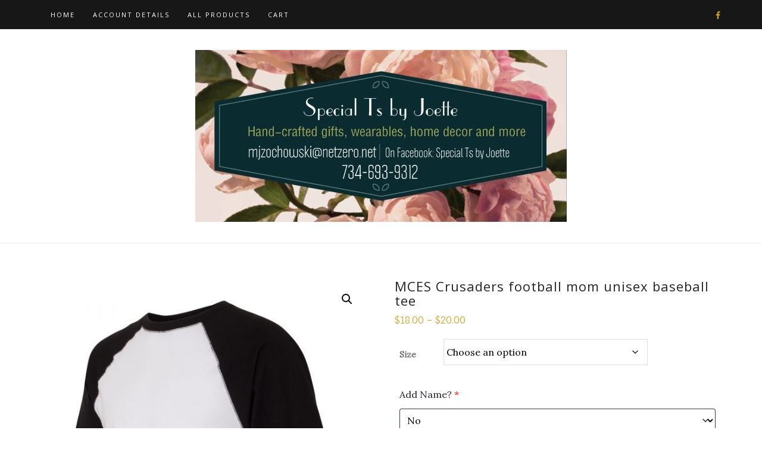

--- FILE ---
content_type: text/css
request_url: https://specialtsbyjoette.com/wp-content/themes/store-ecommerce/style.css?ver=1.4
body_size: 1529
content:
/*
Theme Name: Store eCommerce
Author: DiThemes
Author URI: https://dithemes.com/
Description: WordPress Theme for eCommerce & Blog. Store eCommerce is responsive, SEO friendly, multipurpose and fully customizable WordPress theme for eCommerce and Blog. It is the perfect theme to display business information and sell products online. it is fully compatible with WooCommerce plugin and have all the WooCommerce options like shop icon, cart icon, my account icon, gallery zoom, gallery light box, gallery slider, shop page layout, single product page layout, product images effects, products per column etc. it is also fully compatible with WooCommerce Quick View plugin with hover effects. Additional Theme Features : One Click Demo Import, Typography Options, Social Profile, Blog Options, Front Page Posts Slider, Sidebar Menu, Top Main Menu, Footer Menu, Footer Widgets, Footer Copyright Section, Sticky Main Menu, Page Preloader, Custom Logo, Full Width Layout, Left Sidebar Layout, Right Sidebar Layout, Contact Form 7 ready, Elementor Page Builder ready, Translation ready etc. it can be use for many type of websites such as blog, lifestyle, photography, gallery, travel, event, startups, agency and firm, architecture, medical, corporate businesses, sport, one page, landing page, restaurant and similar websites. DEMO : http://demo.dithemes.com/di-blog/
Version: 1.1
Requires at least: 5.2
Tested up to: 6.4
Requires PHP: 7.0
License: GNU General Public License v2 or later
License URI: http://www.gnu.org/licenses/gpl-2.0.html
Tags: two-columns, left-sidebar, right-sidebar, grid-layout, flexible-header, custom-background, custom-colors, custom-header, custom-menu, editor-style, custom-logo, featured-images, footer-widgets, full-width-template, microformats, post-formats, sticky-post, theme-options, threaded-comments, translation-ready, blog, photography, e-commerce
Text Domain: store-ecommerce
Template: di-blog
*/


/* Additional Woo CSS */

.woocommerce.woocommerce-page.archive ul.products li.product {
	border: 1px solid #E9E9E9;
}

.woocommerce.woocommerce-page.archive ul.products li.product div.star-rating {
	display: none;
}

.woocommerce.woocommerce-page.archive ul.products li.product span.price {
	text-align: center;
	padding: 5px 0;
}

.woocommerce.woocommerce-page.archive ul.products li.product h2.woocommerce-loop-product__title {
	text-align: center;
}

.woocommerce.woocommerce-page.archive ul.products li.product .button.add_to_cart_button,
.woocommerce.woocommerce-page.archive ul.products li.product .button.product_type_external,
.woocommerce.woocommerce-page.archive ul.products li.product .button.product_type_grouped {
	margin: 0 auto;
	display: table;
}

.woocommerce.woocommerce-page.archive ul.products li.product .added_to_cart {
	margin: 0 auto;
	display: table;
}

.woocommerce.woocommerce-page.archive ul.products li.product span.onsale {
	-webkit-transition: visibility .5s, opacity .5s;
	transition: visibility .5s, opacity .5s;
}

.woocommerce.woocommerce-page.archive ul.products li.product:hover span.onsale {
	visibility: hidden;
	opacity: 0;
}

/* Additional Woo CSS END */

/* Plugin Compatibility CSS */

/* YITH WooCommerce Quick View Compatibility */

.woocommerce.woocommerce-page.archive ul.products li.product .button.yith-wcqv-button {
	-webkit-transition: visibility .5s, opacity .5s;
	transition: visibility .5s, opacity .5s;
	visibility: hidden;
	opacity: 0;
	position: relative;
	display: table;
	margin: 0 auto;
	position: relative;
	top: -251px;
	padding: 8px 8px;
	font-size: 13px;
	letter-spacing: 1px;
	text-transform: uppercase;
	font-weight: normal;
}

.woocommerce.woocommerce-page.archive ul.products li.product:hover .button.yith-wcqv-button {
	visibility: visible;
	opacity: 1;
}

/* YITH WooCommerce Quick View Compatibility END */

/* Plugin Compatibility CSS END */


/* Additional Menu CSS */

.footer-menu {
	list-style-type: none;
	padding: 0;
	margin: 0 auto;
	display: table;
}
.navbar-nav.footer-menu li {
	display: inline-block;
}

.footer-menu li {
	padding: 12px;
}

.footer-menu li a {
	text-transform: uppercase;
	letter-spacing: 1px;
	font-size: 14px;
}




--- FILE ---
content_type: text/javascript
request_url: https://specialtsbyjoette.com/wp-content/plugins/woocommerce-product-addon/js/ppom-conditions-v2.js?ver=33.0.17
body_size: 4237
content:
// @ts-check

/**
 * PPOM Conditional Version 2
 * More Fast and Optimized
 * April, 2020 in LockedDown (CORVID-19)
 * */

var ppom_hidden_fields = [];

jQuery(function($) {

    setTimeout(function() {
        $('form.cart').find('select option:selected, input[type="radio"]:checked, input[type="checkbox"]:checked').each(function(i, field) {

            if ($(field).closest('div.ppom-field-wrapper').hasClass('ppom-c-hide')) return;

            const data_name = $(field).data('data_name');
            ppom_check_conditions(data_name, function(element_dataname, event_type) {
            // console.log(data_name, event_type);
                $.event.trigger({
                    type: event_type,
                    field: element_dataname,
                    time: new Date()
                });
            });
        });

        $('form.cart').find('div.ppom-c-show').each(function(i, field) {

            const data_name = $(field).data('data_name');
            ppom_check_conditions(data_name, function(element_dataname, event_type) {
                $.event.trigger({
                    type: event_type,
                    field: element_dataname,
                    time: new Date()
                });
            });
        });

        $('form.cart').find('div.ppom-c-hide').each(function(i, field) {
            const data_name = $(field).data('data_name');
            $.event.trigger({
                    type: 'ppom_field_hidden',
                    field: data_name,
                    time: new Date()
                });
        });

    }, 100);

    // $('form.cart').on('change', 'select, input[type="radio"], input[type="checkbox"]', function(ev) {
        
    function trigger_check_conditions( modifiedElement ) {
        let value = null;
        if (modifiedElement.type === 'radio' || modifiedElement.type === 'checkbox') {
            value = modifiedElement.checked ? modifiedElement.value : null;
        } else {
            value = modifiedElement.value;
        }

        const data_name = modifiedElement.dataset?.data_name;
        ppom_check_conditions(data_name, (element_dataname, event_type) => {
            $.event.trigger({
                type: event_type,
                field: element_dataname,
                time: new Date()
            });
        });
    }
    
    $(".ppom-wrapper").on('change', 'select, input:radio, input:checkbox, input[type="date"]', function(_e) {
        trigger_check_conditions( this );
    });

    $(".ppom-wrapper").on('keyup', 'input:text, input[type="number"], input[type="email"]', function(_e) {
        trigger_check_conditions( this );
    });

    $(document).on('ppom_hidden_fields_updated', function(e) {
        ppom_fields_hidden_conditionally();
    });


    $(document).on('ppom_field_hidden', function(e) {

        // console.log(e.field)

        var element_type = ppom_get_field_type_by_id(e.field);
        switch (element_type) {

            case 'select':
                $('select[name="ppom[fields][' + e.field + ']"]').val('');
                break;

            case 'multiple_select':

                var selector = $('select[name="ppom[fields][' + e.field + '][]"]');
                var selected_value = selector.val();
                var selected_options = selector.find('option:selected');

                jQuery.each(selected_options, function(index, default_selected) {

                    var option_id = jQuery(default_selected).attr('data-option_id');
                    var the_id = 'ppom-multipleselect-' + e.field + '-' + option_id;

                    $("#" + the_id).remove();
                });

                if (selected_value) {

                    $('select[name="ppom[fields][' + e.field + '][]"]').val(null).trigger("change");
                }

                break;

            case 'checkbox':
                $('input[name="ppom[fields][' + e.field + '][]"]').prop('checked', false);
                break;

            case 'radio':
                $('input[name="ppom[fields][' + e.field + ']"]').prop('checked', false);
                break;

            case 'file':
                $('#filelist-' + e.field).find('.u_i_c_box').remove();
                break;

            case 'palettes':
            case 'image':
                $('input[name="ppom[fields][' + e.field + '][]"]').prop('checked', false);
                break;

            case 'imageselect':
                var the_id = 'ppom-imageselect' + e.field;
                $("#" + the_id).remove();
                break;

            case 'quantityoption':
                $('#' + e.field).val('');
                var the_id = 'ppom-quantityoption-rm' + e.field;
                $("#" + the_id).remove();
                break;

            case 'pricematrix':
                $(`input[data-dataname="ppom[fields][${e.field}]"]`).removeClass('active');
                break;

            case 'quantities':
                $(`input[name^="ppom[fields][${e.field}]"]`).val('');
                break;

            case 'fixedprice':
                // if select type is radio
                $('input[name="ppom[fields][' + e.field + ']"]').prop('checked', false);
                // if select type is select
                $('select[name="ppom[fields][' + e.field + ']"]').val('');
                break;


            default:
                // Reset text/textarea/date/email etc types
                $('#' + e.field).val('');
                break;
        }

        $.event.trigger({
            type: "ppom_hidden_fields_updated",
            field: e.field,
            time: new Date()
        });

        ppom_check_conditions(e.field, function(element_dataname, event_type) {
            // console.log(`${element_dataname} ===> ${event_type}`);
            $.event.trigger({
                type: event_type,
                field: element_dataname,
                time: new Date()
            });
        });
    });

    /*$(document).on('ppom_field_shown', function(e) {

        console.log(`shown event ${e.field}`);
        ppom_check_conditions(e.field);
    });*/

    $(document).on('ppom_field_shown', function(e) {

        ppom_fields_hidden_conditionally();

        // Set checked/selected again
        ppom_set_default_option(e.field);

        ppom_check_conditions(e.field, function(element_dataname, event_type) {
            // console.log(`${element_dataname} ===> ${event_type}`);
            $.event.trigger({
                type: event_type,
                field: element_dataname,
                time: new Date()
            });
        });


        var field_meta = ppom_get_field_meta_by_id(e.field);

        // Apply FileAPI to DOM
        // PPOM version 22.0 has issue, commenting it so far by Najeeb April 4, 2021
        // if (field_meta.type === 'file' || field_meta.type === 'cropper') {
        //     ppom_setup_file_upload_input(field_meta);
        // }

        // Price Matrix
        if (field_meta.type == 'pricematrix') {
            // Resettin
            $(".ppom_pricematrix").removeClass('active');

            // Set Active
            var classname = "." + field_meta.data_name;
            // console.log(field_meta.data_name, jQuery(`input[data-dataname="ppom[fields][${field_meta.data_name}]"]`));
            jQuery(`input[data-dataname="ppom[fields][${field_meta.data_name}]"]`).addClass('active')
            // $(classname).find('.ppom_pricematrix').addClass('active')
        }

        //Imageselect (Image dropdown)
        if (field_meta.type === 'imageselect') {

            var dd_selector = 'ppom_imageselect_' + field_meta.data_name;
            var ddData = $('#' + dd_selector).data('ppom_ddslick');
            var image_replace = field_meta.image_replace ? field_meta.image_replace : 'off';

            ppom_create_hidden_input(ddData);
            ppom_update_option_prices();
            setTimeout(function() {
                ppom_image_selection(ddData, image_replace);
            }, 100);
            // $('#'+dd_selector).ddslick('select', {index: 0 });
        }


        // Multiple Select Addon
        if (field_meta.type === 'multiple_select') {

            var selector = jQuery('select[name="ppom[fields][' + field_meta.data_name + '][]"]');
            var selected_value = selector.val();
            var default_value = field_meta.selected;

            if (selected_value === null && default_value) {

                var selected_opt_arr = default_value.split(',');

                selector.val(selected_opt_arr).trigger('change');

                var selected_options = selector.find('option:selected');
                jQuery.each(selected_options, function(index, default_selected) {

                    var option_id = jQuery(default_selected).attr('data-option_id');
                    var option_label = jQuery(default_selected).attr('data-optionlabel');
                    var option_price = jQuery(default_selected).attr('data-optionprice');

                    ppom_multiple_select_create_hidden_input(field_meta.data_name, option_id, option_price, option_label, field_meta.title);
                });
            }
        }

    });

    ppom_fields_hidden_conditionally();

});

function ppom_check_conditions(data_name, callback) {

    let is_matched = false;
    let event_type, element_data_name;
   
    jQuery(`div.ppom-cond-${data_name}`).each(function() {
        // return this.data('cond-val1').match(/\w*-Back/);
        // console.log(jQuery(this));
        const total_cond = parseInt(jQuery(this).data('cond-total'));
        const binding = jQuery(this).data(`cond-bind`);
        const visibility = jQuery(this).data(`cond-visibility`);
        element_data_name = jQuery(this).data('data_name');

        let matched = 0;
        var matched_conditions = [];
        let cond_elements = [];
        for (var t = 1; t <= total_cond; t++) {
            const targetFieldToCompare = jQuery(this).data(`cond-input${t}`)?.toString()?.toLowerCase()
            const targetFieldValue = ppom_get_element_value(targetFieldToCompare);

            const selectOptionValue = jQuery(this).data(`cond-val${t}`)?.toString();
            const operator = jQuery(this).data(`cond-operator${t}`);
            const constantValue = jQuery(this).data(`cond-constant-val-${t}`)?.toString();
            const betweenValueTo = jQuery(this).data(`cond-between-to-${t}`);
            const betweenValueFrom = jQuery(this).data(`cond-between-from-${t}`);

         
            is_matched = ppom_compare_values({
                valueToCompare: targetFieldValue,
                selectOptionToCompare: selectOptionValue,
                constantValueToCompare: constantValue,
                betweenValueInterval: {
                    from: betweenValueFrom,
                    to: betweenValueTo
                },
                operator
            });

            if ( is_matched ) {
                matched = ++matched;
                cond_elements.push(targetFieldToCompare);
            }

            matched_conditions[element_data_name] = matched;

            event_type = visibility === 'hide' ? 'ppom_field_hidden' : 'ppom_field_shown';
            // console.log(`${t} ***** ${element_data_name} total_cond ${total_cond} == matched ${matched} ==> ${matched_conditions[element_data_name]} ==> visibility ${event_type}`);

            if ( (matched_conditions[element_data_name] > 0 && binding === 'Any') ||
                 (matched_conditions[element_data_name] == total_cond && binding === 'All')
                ) {

                // remove/add locked classes for all dependent fields
                cond_elements.forEach(cond_dataname => {
                    if( visibility === 'hide' ){
                        jQuery(this).addClass(`ppom-locked-${cond_dataname} ppom-c-hide`).removeClass('ppom-c-show');
                    }else{
                        jQuery(this).removeClass(`ppom-locked-${cond_dataname} ppom-c-hide`);
                    }
                });

                if ( typeof callback == "function" ) {
                    callback(element_data_name, event_type);
                }
            }
            else if ( ! is_matched || matched_conditions[element_data_name] !== total_cond) {

                if( visibility === 'hide' ){
                    event_type = 'ppom_field_shown';
                    jQuery(this).removeClass(`ppom-locked-${data_name} ppom-c-hide`);
                }else{
                    event_type = 'ppom_field_hidden';
                    jQuery(this).addClass(`ppom-locked-${data_name} ppom-c-hide`);
                }

                if ( typeof callback == "function" )
                    callback(element_data_name, event_type);
            } else {

                jQuery(this).removeClass(`ppom-locked-${data_name} ppom-c-hide`);
                // console.log('event_type', event_type);

                if ( typeof callback == "function" )
                    callback(element_data_name, event_type);
            }
        }
    });
}

function ppom_get_input_dom_type(data_name) {
    // const field_obj = jQuery(`input[name="ppom[fields][${data_name}]"], input[name="ppom[fields][${data_name}[]]"], select[name="ppom[fields][${data_name}]"]`);
    const field_obj = jQuery(`.ppom-input[data-data_name="${data_name}"]`);
    return field_obj.closest('.ppom-field-wrapper').data('type');
}

function ppom_get_element_value(data_name) {

    const ppom_type = ppom_get_input_dom_type(data_name);
    let element_value = '';
    var value_found_cb = [];

    switch (ppom_type) {
        case 'switcher':
        case 'radio':
            element_value = jQuery(`.ppom-input[data-data_name="${data_name}"]:checked`).val();
            break;
        case 'palettes':
        case 'checkbox':
            jQuery('input[name="ppom[fields][' + data_name + '][]"]:checked').each(function(i) {
                value_found_cb[i] = jQuery(this).val();
            });
            break;
        case 'image':
        case 'conditional_meta':
            element_value = jQuery(`.ppom-input[data-data_name="${data_name}"]:checked`).data('label');
            break;
        case 'imageselect':
            element_value = jQuery(`.ppom-input[data-data_name="${data_name}"]:checked`).data('label');
            break;
        case 'fixedprice':
            var render_type = jQuery(`.ppom-input-${data_name}`).attr('data-input');
            if( render_type == 'radio' ){
                element_value = jQuery(`.ppom-input[data-data_name="${data_name}"]:checked`).val();
            }else{
                element_value = jQuery(`.ppom-input[data-data_name="${data_name}"]`).val();
            }
            break;

        default:
            element_value = jQuery(`.ppom-input[data-data_name="${data_name}"]`).val();
    }

    if (ppom_type === 'checkbox' || ppom_type === 'palettes') {
    // console.log(value_found_cb);
        return value_found_cb;
    }

    return element_value;
}

/**
 * Compares values based on the provided operator.
 *
 * @param {Object} args - The arguments object containing comparison parameters.
 * @param {string} args.valueToCompare - The target value to compare.
 * @param {string} args.selectOptionToCompare - The select option value to compare.
 * @param {string} args.constantValueToCompare - The constant value to compare.
 * @param {{to: string, from: string}} args.betweenValueInterval - The between interval.
 * @param {string} args.operator - The operator used for comparison.
 * @returns {boolean} - The result of the comparison.
 */
function ppom_compare_values( args ) {
    const { valueToCompare, selectOptionToCompare, constantValueToCompare, operator, betweenValueInterval } = args;
    let result = false;
    switch (operator) {
        case 'is':
            if ( Array.isArray(valueToCompare) ) {
                result = valueToCompare.includes(selectOptionToCompare);;
            } else {
                result = valueToCompare === selectOptionToCompare;
                if ( !selectOptionToCompare && constantValueToCompare ) {
                    result = valueToCompare === constantValueToCompare
                }
            }
            break;

        case 'not':
            if ( Array.isArray(valueToCompare) ) {
                result = !valueToCompare.includes(selectOptionToCompare);;
            } else {
                result = valueToCompare !== selectOptionToCompare;
                if ( !selectOptionToCompare && constantValueToCompare ) {
                    result = valueToCompare !== constantValueToCompare
                }
            }
            break;

        case 'greater than':
            result = parseFloat(valueToCompare) > parseFloat(selectOptionToCompare);
            if ( !selectOptionToCompare && constantValueToCompare ) {
                result = parseFloat(valueToCompare) > parseFloat(constantValueToCompare)
            }
            break;

        case 'less than':
            result = parseFloat(valueToCompare) < parseFloat(selectOptionToCompare);
            if ( !selectOptionToCompare && constantValueToCompare ) {
                result = parseFloat(valueToCompare) < parseFloat(constantValueToCompare)
            }
            break;

        case 'any':
            result = valueToCompare !== undefined && valueToCompare !== null && valueToCompare !== '';
            break;
    
        case 'empty':
            result = valueToCompare === undefined || valueToCompare === null || valueToCompare === '';
            break;
    
        case 'between':
            result = (
                parseFloat(valueToCompare) >= parseFloat( betweenValueInterval.from ) &&
                parseFloat(valueToCompare) <= parseFloat( betweenValueInterval.to )
            );
            break;
    
        case 'number-multiplier':
            result = parseFloat(valueToCompare) % parseFloat(constantValueToCompare) === 0;
            break;
    
        case 'even-number':
            result = parseFloat(valueToCompare) % 2 === 0;
            break;
    
        case 'odd-number':
            result = parseFloat(valueToCompare) % 2 !== 0;
            break;

        case 'contains':
            result = valueToCompare?.includes(constantValueToCompare);
            break;

        case 'not contains':
            result = !valueToCompare?.includes(constantValueToCompare);
            break;

        case 'regex':
            if ( typeof constantValueToCompare === 'string' ) {
                const [_, pattern, flags] = constantValueToCompare.split('/');
                const regex = new RegExp(pattern || constantValueToCompare, flags);
                result = regex.test(valueToCompare);
            }
            break;

        default:
            // code
    }

    // console.log(`matching ${v1} ${operator} ${v2}`);
    return result;
}

function ppom_set_default_option(field_id) {

    // get product id
    var product_id = ppom_input_vars.product_id;

    var field = ppom_get_field_meta_by_id(field_id);

    switch (field.type) {

        // Check if field is
        case 'switcher':
        case 'radio':
            jQuery.each(field.options, function(label, options) {
                var opt_id = product_id + '-' + field.data_name + '-' + options.id;
                // console.log('optio nid ', opt_id);

                if (options.option == field.selected) {
                    jQuery("#" + opt_id).prop('checked', true).trigger('change');
                }
            });
        break;

        case 'select':
            if ( '' === jQuery("#" + field.data_name).val() ) {
                jQuery("#" + field.data_name).val(field.selected);
            }
            break;

        case 'image':
            jQuery.each(field.images, function(index, img) {

                if (img.title == field.selected) {
                    jQuery("#" + field.data_name + '-' + img.id).prop('checked', true);
                }
            });
            break;

        case 'checkbox':
            jQuery.each(field.options, function(label, options) {
                var opt_id = product_id + '-' + field.data_name + '-' + options.id;

                var default_checked = field.checked.split('\r\n');
                if (jQuery.inArray(options.option, default_checked) > -1) {
                    jQuery("#" + opt_id).prop('checked', true);

                }
            });
            break;

        case 'quantities':
            jQuery.each(field.options, function(label, options) {
                //console.log(options);
                if( options.default === '' ) return;
                var opt_id = product_id + '-' + field.data_name + '-' + options.id;
                jQuery("#" + opt_id).val(options.default).trigger('change');

            });
            break;

        case 'text':
        case 'date':
        case 'number':
            if ( '' === jQuery("#" + field.data_name).val() ) {
                jQuery("#" + field.data_name).val(field.default_value);
            }
            break;
    }
}

// Updating conditionally hidden fields
function ppom_fields_hidden_conditionally() {

    // Reset
    ppom_hidden_fields = [];
    // jQuery(`.ppom-field-wrapper.ppom-c-hide`).filter(function() {

    //     const data_name = jQuery(this).data('data_name');
    //     jQuery(`#${data_name}`).prop('required', false);
    //     // console.log(data_name);
    //     ppom_hidden_fields.push(data_name);
    // });
    // console.log("Condionally Hidden", ppom_hidden_fields);
    // jQuery("#conditionally_hidden").val(ppom_hidden_fields);

    var datanames = jQuery(`.ppom-field-wrapper[class*="ppom-locked-"]`).map( (i,h) => ppom_hidden_fields.push(jQuery(h).data('data_name')) );
    jQuery("#conditionally_hidden").val(ppom_hidden_fields);
    // console.log(ppom_hidden_fields);
}
